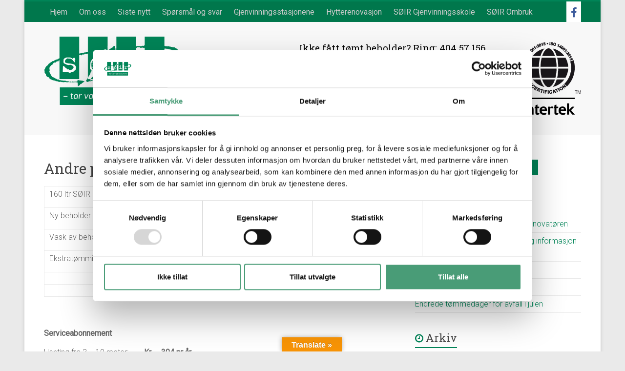

--- FILE ---
content_type: text/html; charset=UTF-8
request_url: https://soir.no/andre-priser-og-tjenester/
body_size: 16268
content:
<!DOCTYPE html>
<html lang="nb-NO">
<head>
	<meta charset="UTF-8" />
	<meta name="viewport" content="width=device-width, initial-scale=1">
	<link rel="profile" href="http://gmpg.org/xfn/11" />
	<link rel="pingback" href="https://soir.no/xmlrpc.php" />
	<script type="text/javascript">
	window.dataLayer = window.dataLayer || [];

	function gtag() {
		dataLayer.push(arguments);
	}

	gtag("consent", "default", {
		ad_personalization: "denied",
		ad_storage: "denied",
		ad_user_data: "denied",
		analytics_storage: "denied",
		functionality_storage: "denied",
		personalization_storage: "denied",
		security_storage: "granted",
		wait_for_update: 500,
	});
	gtag("set", "ads_data_redaction", true);
	</script>
<script type="text/javascript"
		id="Cookiebot"
		src="https://consent.cookiebot.com/uc.js"
		data-implementation="wp"
		data-cbid="96b000bd-f575-4036-af45-d549b56feb2a"
						data-culture="NB"
				async	></script>
<meta name='robots' content='index, follow, max-image-preview:large, max-snippet:-1, max-video-preview:-1' />

	<!-- This site is optimized with the Yoast SEO plugin v26.7 - https://yoast.com/wordpress/plugins/seo/ -->
	<title>Andre priser og tjenester - SØIR</title>
	<link rel="canonical" href="https://soir.no/andre-priser-og-tjenester/" />
	<meta property="og:locale" content="nb_NO" />
	<meta property="og:type" content="article" />
	<meta property="og:title" content="Andre priser og tjenester - SØIR" />
	<meta property="og:description" content="160 ltr SØIR ekstrasekk Kr  70 Ny beholder Kr 550 pr beholder Vask av beholder Kr 525 pr beholder Ekstratømming av beholder Kr 260 pr beholder &nbsp; Serviceabonnement Henting fra 3 &#8211; 10 meter:        Kr     304 pr" />
	<meta property="og:url" content="https://soir.no/andre-priser-og-tjenester/" />
	<meta property="og:site_name" content="SØIR" />
	<meta property="article:publisher" content="https://www.facebook.com/soir.iks" />
	<meta property="article:modified_time" content="2026-01-13T08:03:00+00:00" />
	<meta property="og:image" content="https://soir.no/wp-content/uploads/2017/06/info-sirkel.jpg" />
	<meta property="og:image:width" content="275" />
	<meta property="og:image:height" content="275" />
	<meta property="og:image:type" content="image/jpeg" />
	<meta name="twitter:card" content="summary_large_image" />
	<meta name="twitter:label1" content="Ansl. lesetid" />
	<meta name="twitter:data1" content="3 minutter" />
	<script type="application/ld+json" class="yoast-schema-graph">{"@context":"https://schema.org","@graph":[{"@type":"WebPage","@id":"https://soir.no/andre-priser-og-tjenester/","url":"https://soir.no/andre-priser-og-tjenester/","name":"Andre priser og tjenester - SØIR","isPartOf":{"@id":"https://soir.no/#website"},"primaryImageOfPage":{"@id":"https://soir.no/andre-priser-og-tjenester/#primaryimage"},"image":{"@id":"https://soir.no/andre-priser-og-tjenester/#primaryimage"},"thumbnailUrl":"https://soir.no/wp-content/uploads/2017/06/info-sirkel.jpg","datePublished":"2017-05-03T11:30:03+00:00","dateModified":"2026-01-13T08:03:00+00:00","breadcrumb":{"@id":"https://soir.no/andre-priser-og-tjenester/#breadcrumb"},"inLanguage":"nb-NO","potentialAction":[{"@type":"ReadAction","target":["https://soir.no/andre-priser-og-tjenester/"]}]},{"@type":"ImageObject","inLanguage":"nb-NO","@id":"https://soir.no/andre-priser-og-tjenester/#primaryimage","url":"https://soir.no/wp-content/uploads/2017/06/info-sirkel.jpg","contentUrl":"https://soir.no/wp-content/uploads/2017/06/info-sirkel.jpg","width":275,"height":275},{"@type":"BreadcrumbList","@id":"https://soir.no/andre-priser-og-tjenester/#breadcrumb","itemListElement":[{"@type":"ListItem","position":1,"name":"Hjem","item":"https://soir.no/"},{"@type":"ListItem","position":2,"name":"Andre priser og tjenester"}]},{"@type":"WebSite","@id":"https://soir.no/#website","url":"https://soir.no/","name":"SØIR","description":"Ikke fått tømt? Ring: 40457156","publisher":{"@id":"https://soir.no/#organization"},"potentialAction":[{"@type":"SearchAction","target":{"@type":"EntryPoint","urlTemplate":"https://soir.no/?s={search_term_string}"},"query-input":{"@type":"PropertyValueSpecification","valueRequired":true,"valueName":"search_term_string"}}],"inLanguage":"nb-NO"},{"@type":"Organization","@id":"https://soir.no/#organization","name":"SØIR","url":"https://soir.no/","logo":{"@type":"ImageObject","inLanguage":"nb-NO","@id":"https://soir.no/#/schema/logo/image/","url":"https://soir.no/wp-content/uploads/2017/03/SØIR-logo-web.png","contentUrl":"https://soir.no/wp-content/uploads/2017/03/SØIR-logo-web.png","width":263,"height":96,"caption":"SØIR"},"image":{"@id":"https://soir.no/#/schema/logo/image/"},"sameAs":["https://www.facebook.com/soir.iks"]}]}</script>
	<!-- / Yoast SEO plugin. -->


<link rel='dns-prefetch' href='//translate.google.com' />
<link rel='dns-prefetch' href='//secure.gravatar.com' />
<link rel='dns-prefetch' href='//stats.wp.com' />
<link rel='dns-prefetch' href='//fonts.googleapis.com' />
<link rel='dns-prefetch' href='//v0.wordpress.com' />
<link rel="alternate" type="application/rss+xml" title="SØIR &raquo; strøm" href="https://soir.no/feed/" />
<link rel="alternate" type="application/rss+xml" title="SØIR &raquo; kommentarstrøm" href="https://soir.no/comments/feed/" />
<link rel="alternate" title="oEmbed (JSON)" type="application/json+oembed" href="https://soir.no/wp-json/oembed/1.0/embed?url=https%3A%2F%2Fsoir.no%2Fandre-priser-og-tjenester%2F" />
<link rel="alternate" title="oEmbed (XML)" type="text/xml+oembed" href="https://soir.no/wp-json/oembed/1.0/embed?url=https%3A%2F%2Fsoir.no%2Fandre-priser-og-tjenester%2F&#038;format=xml" />
<style id='wp-img-auto-sizes-contain-inline-css' type='text/css'>
img:is([sizes=auto i],[sizes^="auto," i]){contain-intrinsic-size:3000px 1500px}
/*# sourceURL=wp-img-auto-sizes-contain-inline-css */
</style>
<style id='wp-emoji-styles-inline-css' type='text/css'>

	img.wp-smiley, img.emoji {
		display: inline !important;
		border: none !important;
		box-shadow: none !important;
		height: 1em !important;
		width: 1em !important;
		margin: 0 0.07em !important;
		vertical-align: -0.1em !important;
		background: none !important;
		padding: 0 !important;
	}
/*# sourceURL=wp-emoji-styles-inline-css */
</style>
<style id='wp-block-library-inline-css' type='text/css'>
:root{--wp-block-synced-color:#7a00df;--wp-block-synced-color--rgb:122,0,223;--wp-bound-block-color:var(--wp-block-synced-color);--wp-editor-canvas-background:#ddd;--wp-admin-theme-color:#007cba;--wp-admin-theme-color--rgb:0,124,186;--wp-admin-theme-color-darker-10:#006ba1;--wp-admin-theme-color-darker-10--rgb:0,107,160.5;--wp-admin-theme-color-darker-20:#005a87;--wp-admin-theme-color-darker-20--rgb:0,90,135;--wp-admin-border-width-focus:2px}@media (min-resolution:192dpi){:root{--wp-admin-border-width-focus:1.5px}}.wp-element-button{cursor:pointer}:root .has-very-light-gray-background-color{background-color:#eee}:root .has-very-dark-gray-background-color{background-color:#313131}:root .has-very-light-gray-color{color:#eee}:root .has-very-dark-gray-color{color:#313131}:root .has-vivid-green-cyan-to-vivid-cyan-blue-gradient-background{background:linear-gradient(135deg,#00d084,#0693e3)}:root .has-purple-crush-gradient-background{background:linear-gradient(135deg,#34e2e4,#4721fb 50%,#ab1dfe)}:root .has-hazy-dawn-gradient-background{background:linear-gradient(135deg,#faaca8,#dad0ec)}:root .has-subdued-olive-gradient-background{background:linear-gradient(135deg,#fafae1,#67a671)}:root .has-atomic-cream-gradient-background{background:linear-gradient(135deg,#fdd79a,#004a59)}:root .has-nightshade-gradient-background{background:linear-gradient(135deg,#330968,#31cdcf)}:root .has-midnight-gradient-background{background:linear-gradient(135deg,#020381,#2874fc)}:root{--wp--preset--font-size--normal:16px;--wp--preset--font-size--huge:42px}.has-regular-font-size{font-size:1em}.has-larger-font-size{font-size:2.625em}.has-normal-font-size{font-size:var(--wp--preset--font-size--normal)}.has-huge-font-size{font-size:var(--wp--preset--font-size--huge)}.has-text-align-center{text-align:center}.has-text-align-left{text-align:left}.has-text-align-right{text-align:right}.has-fit-text{white-space:nowrap!important}#end-resizable-editor-section{display:none}.aligncenter{clear:both}.items-justified-left{justify-content:flex-start}.items-justified-center{justify-content:center}.items-justified-right{justify-content:flex-end}.items-justified-space-between{justify-content:space-between}.screen-reader-text{border:0;clip-path:inset(50%);height:1px;margin:-1px;overflow:hidden;padding:0;position:absolute;width:1px;word-wrap:normal!important}.screen-reader-text:focus{background-color:#ddd;clip-path:none;color:#444;display:block;font-size:1em;height:auto;left:5px;line-height:normal;padding:15px 23px 14px;text-decoration:none;top:5px;width:auto;z-index:100000}html :where(.has-border-color){border-style:solid}html :where([style*=border-top-color]){border-top-style:solid}html :where([style*=border-right-color]){border-right-style:solid}html :where([style*=border-bottom-color]){border-bottom-style:solid}html :where([style*=border-left-color]){border-left-style:solid}html :where([style*=border-width]){border-style:solid}html :where([style*=border-top-width]){border-top-style:solid}html :where([style*=border-right-width]){border-right-style:solid}html :where([style*=border-bottom-width]){border-bottom-style:solid}html :where([style*=border-left-width]){border-left-style:solid}html :where(img[class*=wp-image-]){height:auto;max-width:100%}:where(figure){margin:0 0 1em}html :where(.is-position-sticky){--wp-admin--admin-bar--position-offset:var(--wp-admin--admin-bar--height,0px)}@media screen and (max-width:600px){html :where(.is-position-sticky){--wp-admin--admin-bar--position-offset:0px}}

/*# sourceURL=wp-block-library-inline-css */
</style><style id='global-styles-inline-css' type='text/css'>
:root{--wp--preset--aspect-ratio--square: 1;--wp--preset--aspect-ratio--4-3: 4/3;--wp--preset--aspect-ratio--3-4: 3/4;--wp--preset--aspect-ratio--3-2: 3/2;--wp--preset--aspect-ratio--2-3: 2/3;--wp--preset--aspect-ratio--16-9: 16/9;--wp--preset--aspect-ratio--9-16: 9/16;--wp--preset--color--black: #000000;--wp--preset--color--cyan-bluish-gray: #abb8c3;--wp--preset--color--white: #ffffff;--wp--preset--color--pale-pink: #f78da7;--wp--preset--color--vivid-red: #cf2e2e;--wp--preset--color--luminous-vivid-orange: #ff6900;--wp--preset--color--luminous-vivid-amber: #fcb900;--wp--preset--color--light-green-cyan: #7bdcb5;--wp--preset--color--vivid-green-cyan: #00d084;--wp--preset--color--pale-cyan-blue: #8ed1fc;--wp--preset--color--vivid-cyan-blue: #0693e3;--wp--preset--color--vivid-purple: #9b51e0;--wp--preset--gradient--vivid-cyan-blue-to-vivid-purple: linear-gradient(135deg,rgb(6,147,227) 0%,rgb(155,81,224) 100%);--wp--preset--gradient--light-green-cyan-to-vivid-green-cyan: linear-gradient(135deg,rgb(122,220,180) 0%,rgb(0,208,130) 100%);--wp--preset--gradient--luminous-vivid-amber-to-luminous-vivid-orange: linear-gradient(135deg,rgb(252,185,0) 0%,rgb(255,105,0) 100%);--wp--preset--gradient--luminous-vivid-orange-to-vivid-red: linear-gradient(135deg,rgb(255,105,0) 0%,rgb(207,46,46) 100%);--wp--preset--gradient--very-light-gray-to-cyan-bluish-gray: linear-gradient(135deg,rgb(238,238,238) 0%,rgb(169,184,195) 100%);--wp--preset--gradient--cool-to-warm-spectrum: linear-gradient(135deg,rgb(74,234,220) 0%,rgb(151,120,209) 20%,rgb(207,42,186) 40%,rgb(238,44,130) 60%,rgb(251,105,98) 80%,rgb(254,248,76) 100%);--wp--preset--gradient--blush-light-purple: linear-gradient(135deg,rgb(255,206,236) 0%,rgb(152,150,240) 100%);--wp--preset--gradient--blush-bordeaux: linear-gradient(135deg,rgb(254,205,165) 0%,rgb(254,45,45) 50%,rgb(107,0,62) 100%);--wp--preset--gradient--luminous-dusk: linear-gradient(135deg,rgb(255,203,112) 0%,rgb(199,81,192) 50%,rgb(65,88,208) 100%);--wp--preset--gradient--pale-ocean: linear-gradient(135deg,rgb(255,245,203) 0%,rgb(182,227,212) 50%,rgb(51,167,181) 100%);--wp--preset--gradient--electric-grass: linear-gradient(135deg,rgb(202,248,128) 0%,rgb(113,206,126) 100%);--wp--preset--gradient--midnight: linear-gradient(135deg,rgb(2,3,129) 0%,rgb(40,116,252) 100%);--wp--preset--font-size--small: 13px;--wp--preset--font-size--medium: 20px;--wp--preset--font-size--large: 36px;--wp--preset--font-size--x-large: 42px;--wp--preset--spacing--20: 0.44rem;--wp--preset--spacing--30: 0.67rem;--wp--preset--spacing--40: 1rem;--wp--preset--spacing--50: 1.5rem;--wp--preset--spacing--60: 2.25rem;--wp--preset--spacing--70: 3.38rem;--wp--preset--spacing--80: 5.06rem;--wp--preset--shadow--natural: 6px 6px 9px rgba(0, 0, 0, 0.2);--wp--preset--shadow--deep: 12px 12px 50px rgba(0, 0, 0, 0.4);--wp--preset--shadow--sharp: 6px 6px 0px rgba(0, 0, 0, 0.2);--wp--preset--shadow--outlined: 6px 6px 0px -3px rgb(255, 255, 255), 6px 6px rgb(0, 0, 0);--wp--preset--shadow--crisp: 6px 6px 0px rgb(0, 0, 0);}:where(.is-layout-flex){gap: 0.5em;}:where(.is-layout-grid){gap: 0.5em;}body .is-layout-flex{display: flex;}.is-layout-flex{flex-wrap: wrap;align-items: center;}.is-layout-flex > :is(*, div){margin: 0;}body .is-layout-grid{display: grid;}.is-layout-grid > :is(*, div){margin: 0;}:where(.wp-block-columns.is-layout-flex){gap: 2em;}:where(.wp-block-columns.is-layout-grid){gap: 2em;}:where(.wp-block-post-template.is-layout-flex){gap: 1.25em;}:where(.wp-block-post-template.is-layout-grid){gap: 1.25em;}.has-black-color{color: var(--wp--preset--color--black) !important;}.has-cyan-bluish-gray-color{color: var(--wp--preset--color--cyan-bluish-gray) !important;}.has-white-color{color: var(--wp--preset--color--white) !important;}.has-pale-pink-color{color: var(--wp--preset--color--pale-pink) !important;}.has-vivid-red-color{color: var(--wp--preset--color--vivid-red) !important;}.has-luminous-vivid-orange-color{color: var(--wp--preset--color--luminous-vivid-orange) !important;}.has-luminous-vivid-amber-color{color: var(--wp--preset--color--luminous-vivid-amber) !important;}.has-light-green-cyan-color{color: var(--wp--preset--color--light-green-cyan) !important;}.has-vivid-green-cyan-color{color: var(--wp--preset--color--vivid-green-cyan) !important;}.has-pale-cyan-blue-color{color: var(--wp--preset--color--pale-cyan-blue) !important;}.has-vivid-cyan-blue-color{color: var(--wp--preset--color--vivid-cyan-blue) !important;}.has-vivid-purple-color{color: var(--wp--preset--color--vivid-purple) !important;}.has-black-background-color{background-color: var(--wp--preset--color--black) !important;}.has-cyan-bluish-gray-background-color{background-color: var(--wp--preset--color--cyan-bluish-gray) !important;}.has-white-background-color{background-color: var(--wp--preset--color--white) !important;}.has-pale-pink-background-color{background-color: var(--wp--preset--color--pale-pink) !important;}.has-vivid-red-background-color{background-color: var(--wp--preset--color--vivid-red) !important;}.has-luminous-vivid-orange-background-color{background-color: var(--wp--preset--color--luminous-vivid-orange) !important;}.has-luminous-vivid-amber-background-color{background-color: var(--wp--preset--color--luminous-vivid-amber) !important;}.has-light-green-cyan-background-color{background-color: var(--wp--preset--color--light-green-cyan) !important;}.has-vivid-green-cyan-background-color{background-color: var(--wp--preset--color--vivid-green-cyan) !important;}.has-pale-cyan-blue-background-color{background-color: var(--wp--preset--color--pale-cyan-blue) !important;}.has-vivid-cyan-blue-background-color{background-color: var(--wp--preset--color--vivid-cyan-blue) !important;}.has-vivid-purple-background-color{background-color: var(--wp--preset--color--vivid-purple) !important;}.has-black-border-color{border-color: var(--wp--preset--color--black) !important;}.has-cyan-bluish-gray-border-color{border-color: var(--wp--preset--color--cyan-bluish-gray) !important;}.has-white-border-color{border-color: var(--wp--preset--color--white) !important;}.has-pale-pink-border-color{border-color: var(--wp--preset--color--pale-pink) !important;}.has-vivid-red-border-color{border-color: var(--wp--preset--color--vivid-red) !important;}.has-luminous-vivid-orange-border-color{border-color: var(--wp--preset--color--luminous-vivid-orange) !important;}.has-luminous-vivid-amber-border-color{border-color: var(--wp--preset--color--luminous-vivid-amber) !important;}.has-light-green-cyan-border-color{border-color: var(--wp--preset--color--light-green-cyan) !important;}.has-vivid-green-cyan-border-color{border-color: var(--wp--preset--color--vivid-green-cyan) !important;}.has-pale-cyan-blue-border-color{border-color: var(--wp--preset--color--pale-cyan-blue) !important;}.has-vivid-cyan-blue-border-color{border-color: var(--wp--preset--color--vivid-cyan-blue) !important;}.has-vivid-purple-border-color{border-color: var(--wp--preset--color--vivid-purple) !important;}.has-vivid-cyan-blue-to-vivid-purple-gradient-background{background: var(--wp--preset--gradient--vivid-cyan-blue-to-vivid-purple) !important;}.has-light-green-cyan-to-vivid-green-cyan-gradient-background{background: var(--wp--preset--gradient--light-green-cyan-to-vivid-green-cyan) !important;}.has-luminous-vivid-amber-to-luminous-vivid-orange-gradient-background{background: var(--wp--preset--gradient--luminous-vivid-amber-to-luminous-vivid-orange) !important;}.has-luminous-vivid-orange-to-vivid-red-gradient-background{background: var(--wp--preset--gradient--luminous-vivid-orange-to-vivid-red) !important;}.has-very-light-gray-to-cyan-bluish-gray-gradient-background{background: var(--wp--preset--gradient--very-light-gray-to-cyan-bluish-gray) !important;}.has-cool-to-warm-spectrum-gradient-background{background: var(--wp--preset--gradient--cool-to-warm-spectrum) !important;}.has-blush-light-purple-gradient-background{background: var(--wp--preset--gradient--blush-light-purple) !important;}.has-blush-bordeaux-gradient-background{background: var(--wp--preset--gradient--blush-bordeaux) !important;}.has-luminous-dusk-gradient-background{background: var(--wp--preset--gradient--luminous-dusk) !important;}.has-pale-ocean-gradient-background{background: var(--wp--preset--gradient--pale-ocean) !important;}.has-electric-grass-gradient-background{background: var(--wp--preset--gradient--electric-grass) !important;}.has-midnight-gradient-background{background: var(--wp--preset--gradient--midnight) !important;}.has-small-font-size{font-size: var(--wp--preset--font-size--small) !important;}.has-medium-font-size{font-size: var(--wp--preset--font-size--medium) !important;}.has-large-font-size{font-size: var(--wp--preset--font-size--large) !important;}.has-x-large-font-size{font-size: var(--wp--preset--font-size--x-large) !important;}
/*# sourceURL=global-styles-inline-css */
</style>

<style id='classic-theme-styles-inline-css' type='text/css'>
/*! This file is auto-generated */
.wp-block-button__link{color:#fff;background-color:#32373c;border-radius:9999px;box-shadow:none;text-decoration:none;padding:calc(.667em + 2px) calc(1.333em + 2px);font-size:1.125em}.wp-block-file__button{background:#32373c;color:#fff;text-decoration:none}
/*# sourceURL=/wp-includes/css/classic-themes.min.css */
</style>
<link rel='stylesheet' id='google-language-translator-css' href='https://soir.no/wp-content/plugins/google-language-translator/css/style.css?ver=6.0.20' type='text/css' media='' />
<link rel='stylesheet' id='glt-toolbar-styles-css' href='https://soir.no/wp-content/plugins/google-language-translator/css/toolbar.css?ver=6.0.20' type='text/css' media='' />
<link rel='stylesheet' id='vfb-pro-css' href='https://soir.no/wp-content/plugins/vfb-pro/public/assets/css/vfb-style.min.css?ver=2019.05.10' type='text/css' media='all' />
<link rel='stylesheet' id='accelerate_style-css' href='https://soir.no/wp-content/themes/accelerate-pro/style.css?ver=6.9' type='text/css' media='all' />
<style id='accelerate_style-inline-css' type='text/css'>
.posted-on, .cat-links, .tag-links, .byline, .comments-link { clip: rect(1px, 1px, 1px, 1px); height: 1px; position: absolute; overflow: hidden; width: 1px; }
/*# sourceURL=accelerate_style-inline-css */
</style>
<link rel='stylesheet' id='accelerate_googlefonts-css' href='//fonts.googleapis.com/css?family=Roboto+Slab%3A700%2C400%7CRoboto%3A400%2C300%2C100&#038;ver=6.9' type='text/css' media='all' />
<link rel='stylesheet' id='accelerate-fontawesome-css' href='https://soir.no/wp-content/themes/accelerate-pro/fontawesome/css/font-awesome.min.css?ver=4.7.0' type='text/css' media='all' />
<link rel='stylesheet' id='wp-pagenavi-css' href='https://soir.no/wp-content/plugins/wp-pagenavi/pagenavi-css.css?ver=2.70' type='text/css' media='all' />
<script type="text/javascript" src="https://soir.no/wp-includes/js/jquery/jquery.min.js?ver=3.7.1" id="jquery-core-js"></script>
<script type="text/javascript" src="https://soir.no/wp-includes/js/jquery/jquery-migrate.min.js?ver=3.4.1" id="jquery-migrate-js"></script>
<link rel="https://api.w.org/" href="https://soir.no/wp-json/" /><link rel="alternate" title="JSON" type="application/json" href="https://soir.no/wp-json/wp/v2/pages/4841" /><link rel="EditURI" type="application/rsd+xml" title="RSD" href="https://soir.no/xmlrpc.php?rsd" />
<meta name="generator" content="WordPress 6.9" />
<link rel='shortlink' href='https://wp.me/P8A7wk-1g5' />
<style>p.hello{font-size:12px;color:darkgray;}#google_language_translator,#flags{text-align:left;}#google_language_translator{clear:both;}#flags{width:165px;}#flags a{display:inline-block;margin-right:2px;}#google_language_translator a{display:none!important;}div.skiptranslate.goog-te-gadget{display:inline!important;}.goog-te-gadget{color:transparent!important;}.goog-te-gadget{font-size:0px!important;}.goog-branding{display:none;}.goog-tooltip{display: none!important;}.goog-tooltip:hover{display: none!important;}.goog-text-highlight{background-color:transparent!important;border:none!important;box-shadow:none!important;}#google_language_translator select.goog-te-combo{color:#32373c;}div.skiptranslate{display:none!important;}body{top:0px!important;}#goog-gt-{display:none!important;}font font{background-color:transparent!important;box-shadow:none!important;position:initial!important;}#glt-translate-trigger{left:50%; margin-left:-63px; right:auto;}#glt-translate-trigger > span{color:#ffffff;}#glt-translate-trigger{background:#f89406;}.goog-te-gadget .goog-te-combo{width:100%;}</style>	<style>img#wpstats{display:none}</style>
		<link rel="icon" href="https://soir.no/wp-content/uploads/2018/05/cropped-soir-nettstedsikon-32x32.jpg" sizes="32x32" />
<link rel="icon" href="https://soir.no/wp-content/uploads/2018/05/cropped-soir-nettstedsikon-192x192.jpg" sizes="192x192" />
<link rel="apple-touch-icon" href="https://soir.no/wp-content/uploads/2018/05/cropped-soir-nettstedsikon-180x180.jpg" />
<meta name="msapplication-TileImage" content="https://soir.no/wp-content/uploads/2018/05/cropped-soir-nettstedsikon-270x270.jpg" />
		<style type="text/css"> .social-links{float:right;padding-left:15px;padding-right:0}.small-menu{float:left}.small-menu li:last-child a{padding-right:12px}.small-menu ul li ul li ul{left:150px;right:auto}@media screen and (max-width:768px){.top-menu-toggle{left:12px;position:absolute;right:auto}}
 .accelerate-button,blockquote,button,input[type=button],input[type=reset],input[type=submit]{background-color:#008457}#site-title a:hover,.next a:hover,.previous a:hover,a{color:#008457}#search-form span,.main-navigation a:hover,.main-navigation ul li ul li a:hover,.main-navigation ul li ul li:hover>a,.main-navigation ul li.current-menu-ancestor a,.main-navigation ul li.current-menu-item a,.main-navigation ul li.current-menu-item ul li a:hover,.main-navigation ul li.current_page_ancestor a,.main-navigation ul li.current_page_item a,.main-navigation ul li:hover>a,.main-small-navigation li:hover > a,.main-navigation ul ul.sub-menu li.current-menu-ancestor> a,.main-navigation ul li.current-menu-ancestor li.current_page_item> a{background-color:#008457}.site-header .menu-toggle:before{color:#008457}.main-small-navigation li a:hover,.widget_team_block .more-link{background-color:#008457}.main-small-navigation .current-menu-item a,.main-small-navigation .current_page_item a,.team-title::b {background:#008457}.footer-menu a:hover,.footer-menu ul li.current-menu-ancestor a,.footer-menu ul li.current-menu-item a,.footer-menu ul li.current_page_ancestor a,.footer-menu ul li.current_page_item a,.footer-menu ul li:hover>a,.widget_team_block .team-title:hover>a{color:#008457}a.slide-prev,a.slide-next,.slider-title-head .entry-title a{background-color:#008457}#controllers a.active,#controllers a:hover,.widget_team_block .team-social-icon a:hover{background-color:#008457;color:#008457}.format-link .entry-content a{background-color:#008457}.tg-one-fourth .widget-title a:hover,.tg-one-half .widget-title a:hover,.tg-one-third .widget-title a:hover,.widget_featured_posts .tg-one-half .entry-title a:hover,.widget_image_service_block .entry-title a:hover,.widget_service_block i.fa,.widget_fun_facts .counter-icon i{color:#008457}#content .wp-pagenavi .current,#content .wp-pagenavi a:hover,.pagination span{background-color:#008457}.pagination a span:hover{color:#008457;border-color:#008457}#content .comments-area a.comment-edit-link:hover,#content .comments-area a.comment-permalink:hover,#content .comments-area article header cite a:hover,.comments-area .comment-author-link a:hover,.widget_testimonial .testimonial-icon:before,.widget_testimonial i.fa-quote-left{color:#008457}#wp-calendar #today,.comment .comment-reply-link:hover,.nav-next a:hover,.nav-previous a:hover{color:#008457}.widget-title span{border-bottom:2px solid #008457}#secondary h3 span:before,.footer-widgets-area h3 span:before{color:#008457}#secondary .accelerate_tagcloud_widget a:hover,.footer-widgets-area .accelerate_tagcloud_widget a:hover{background-color:#008457}.footer-socket-wrapper .copyright a:hover,.footer-widgets-area a:hover{color:#008457}a#scroll-up{background-color:#008457}.entry-meta .byline i,.entry-meta .cat-links i,.entry-meta a,.post .entry-title a:hover{color:#008457}.entry-meta .post-format i{background-color:#008457}.entry-meta .comments-link a:hover,.entry-meta .edit-link a:hover,.entry-meta .posted-on a:hover,.entry-meta .tag-links a:hover{color:#008457}.more-link span,.read-more{background-color:#008457}.single #content .tags a:hover{color:#008457}#page{border-top:3px solid #008457}.nav-menu li a:hover,.top-menu-toggle:before{color:#008457}.footer-socket-wrapper{border-top: 3px solid #008457;}.comments-area .comment-author-link span,{background-color:#008457}@media screen and (max-width: 767px){.better-responsive-menu .sub-toggle{background-color:#005225}}.woocommerce a.button, .woocommerce button.button, .woocommerce input.button, .woocommerce #respond input#submit, .woocommerce #content input.button, .woocommerce-page a.button, .woocommerce-page button.button, .woocommerce-page input.button, .woocommerce-page #respond input#submit, .woocommerce-page #content input.button,main-navigation li.menu-item-has-children:hover, .main-small-navigation .current_page_item > a, .main-small-navigation .current-menu-item > a { background-color: #008457; } @media(max-width: 1024px) and (min-width: 768px){
			.main-navigation li.menu-item-has-children:hover,.main-navigation li.current_page_item{background:#008457;}}.widget_our_clients .clients-cycle-prev, .widget_our_clients .clients-cycle-next{background-color:#008457} #site-description { font-size: 20px; } .small-menu ul li a { font-size: 16px; } .small-menu ul li ul li a { font-size: 14px; } #site-description { color: #000000; } #header-meta { background-color: #00774c; }</style>
				<style type="text/css" id="wp-custom-css">
			/*
Du kan legge til din egen CSS her.

Klikk hjelp-ikonet over for å lære mer.
*/
#header-logo-image img {
	max-height: 140px;
}
#primary .entry-content a {
  font-weight: bold;
	text-decoration: underline;
}
/*Kode for hvitt mobilmeny ikon*/
.nav-menu li a:hover, .top-menu-toggle:before {
    color: #fff;
}

/*Kode for Vent - siden laster-melding på 3 sekunder Renovasjonstilbud, ligger også egen HTML-kode i tekstwidget*/
html, body {
    height:100%;
    width:100%;
    margin:0;
    padding:0;
}
#hideMe {
    -moz-animation: cssAnimation 0s ease-in 3s forwards;
    /* Firefox */
    -webkit-animation: cssAnimation 0s ease-in 3s forwards;
    /* Safari and Chrome */
    -o-animation: cssAnimation 0s ease-in 3s forwards;
    /* Opera */
    animation: cssAnimation 0s ease-in 3s forwards;
    -webkit-animation-fill-mode: forwards;
    animation-fill-mode: forwards;
}
@keyframes cssAnimation {
    to {
        width:0;
        height:0;
        overflow:hidden;
    }
}
@-webkit-keyframes cssAnimation {
    to {
        width:0;
        height:0;
        visibility:hidden;
    }
}
.social-links i.fa-facebook {color: #3B5A9B;}
.social-links i.fa-facebook {background: #ffffff;}
#header-text-nav-wrap {
  padding: 30px 0 10px;
}



.widget_recent_work {
    text-align: center;
}
.widget_recent_work .recent_work_title {
  left: 0;
  right: 0;
}

.widget_recent_work .recent_work_title .title_box {
  text-align: center
}
#header-text {
	float: left;
	padding: 0 20px 0 40px;
}
#site-title a {
	color: transparent;
	font-size: 36px;
}
#site-title a:hover {
	color: transparent;
}
#site-description {
	font-weight: 600;
}		</style>
		<link rel='stylesheet' id='yikes-inc-easy-mailchimp-public-styles-css' href='https://soir.no/wp-content/plugins/yikes-inc-easy-mailchimp-extender/public/css/yikes-inc-easy-mailchimp-extender-public.min.css?ver=6.9' type='text/css' media='all' />
</head>

<body class="wp-singular page-template-default page page-id-4841 wp-custom-logo wp-theme-accelerate-pro  better-responsive-menu date-hidden categories-hidden tags-hidden author-hidden comment-hidden">


<div id="page" class="hfeed site">
		<header id="masthead" class="site-header clearfix">

					<div id="header-meta" class="clearfix">
				<div class="inner-wrap">
					
		<div class="social-links clearfix">
			<ul>
				<li><a href="https://www.facebook.com/soir.iks/"target="_blank"><i class="fa fa-facebook"></i></a></li>			</ul>
		</div><!-- .social-links -->
							<nav id="top-site-navigation" class="small-menu" class="clearfix">
						<h3 class="top-menu-toggle"></h3>
						<div class="nav-menu clearfix">
							<div class="menu-toppmeny-container"><ul id="menu-toppmeny" class="menu"><li id="menu-item-4651" class="menu-item menu-item-type-custom menu-item-object-custom menu-item-home menu-item-4651"><a href="https://soir.no/">Hjem</a></li>
<li id="menu-item-4670" class="menu-item menu-item-type-post_type menu-item-object-page menu-item-4670"><a href="https://soir.no/om-soir/">Om oss</a></li>
<li id="menu-item-4743" class="menu-item menu-item-type-post_type menu-item-object-page menu-item-4743"><a href="https://soir.no/siste-nytt/">Siste nytt</a></li>
<li id="menu-item-4796" class="menu-item menu-item-type-post_type menu-item-object-page menu-item-4796"><a href="https://soir.no/for-abonnenter/">Spørsmål og svar</a></li>
<li id="menu-item-4803" class="menu-item menu-item-type-post_type menu-item-object-page menu-item-4803"><a href="https://soir.no/gjenvinningsstasjonene/">Gjenvinningsstasjonene</a></li>
<li id="menu-item-4659" class="menu-item menu-item-type-post_type menu-item-object-page menu-item-4659"><a href="https://soir.no/fritidsrenovasjon/">Hytterenovasjon</a></li>
<li id="menu-item-10046" class="menu-item menu-item-type-post_type menu-item-object-page menu-item-10046"><a href="https://soir.no/gjenvinningsskole/">SØIR Gjenvinningsskole</a></li>
<li id="menu-item-9516" class="menu-item menu-item-type-custom menu-item-object-custom menu-item-9516"><a target="_blank" href="https://soir.no/ombruk/">SØIR Ombruk</a></li>
</ul></div>						</div><!-- .nav-menu -->
					</nav>
				</div>
			</div>
		
		<div id="header-text-nav-container" class="clearfix">

			
			<div class="inner-wrap">

				<div id="header-text-nav-wrap" class="clearfix">
					<div id="header-left-section">
													<div id="header-logo-image">
								<a href="https://soir.no/" class="custom-logo-link" rel="home"><img width="890" height="444" src="https://soir.no/wp-content/uploads/2023/08/web-logo-m-slogan.png" class="custom-logo" alt="SØIR" decoding="async" fetchpriority="high" srcset="https://soir.no/wp-content/uploads/2023/08/web-logo-m-slogan.png 890w, https://soir.no/wp-content/uploads/2023/08/web-logo-m-slogan-300x150.png 300w, https://soir.no/wp-content/uploads/2023/08/web-logo-m-slogan-768x383.png 768w" sizes="(max-width: 890px) 100vw, 890px" /></a>							</div><!-- #header-logo-image -->
													<div id="header-text" class="screen-reader-text">
															<h3 id="site-title">
									<a href="https://soir.no/" title="SØIR" rel="home">SØIR</a>
								</h3>
															<p id="site-description">Ikke fått tømt? Ring: 40457156</p>
													</div><!-- #header-text -->
					</div><!-- #header-left-section -->
					<div id="header-right-section">
													<div id="header-right-sidebar" class="clearfix">
								<aside id="custom_html-4" class="widget_text widget widget_custom_html"><div class="textwidget custom-html-widget"><h6><img class="alignright size-full wp-image-8448" src="https://soir.no/wp-content/uploads/2021/02/ISO-165x150px.png" alt="" width="165" height="150" /><span style="color: #000000;">Ikke fått tømt beholder? Ring: 404 57 156</span></h6>
<h6><span style="color: #000000;">Andre henvendelser?</span></h6>
<h6><span style="color: #000000;">Ring: 62 43 12 20 <br>eller <a href="https://soir.no/kontakt-oss/"><u>Kontakt oss</u></a></span></h6></div></aside>							</div>
												</div><!-- #header-right-section -->

				</div><!-- #header-text-nav-wrap -->

			</div><!-- .inner-wrap -->

			
							
				<nav id="site-navigation" class="main-navigation inner-wrap clearfix" role="navigation">
					<h3 class="menu-toggle">Menu</h3>
									</nav>
					</div><!-- #header-text-nav-container -->

		
		
	</header>
			<div id="main" class="clearfix">
		<div class="inner-wrap clearfix">

	
	<div id="primary">
		<div id="content" class="clearfix">
			
				
<article id="post-4841" class="post-4841 page type-page status-publish has-post-thumbnail hentry">
	
	
	<header class="entry-header">
		<h1 class="entry-title">Andre priser og tjenester</h1>	</header>

	<div class="entry-content clearfix">
		<table style="height: 227px;" width="361">
<tbody>
<tr>
<td width="356">160 ltr SØIR ekstrasekk</td>
<td width="123"><strong>Kr  70</strong></td>
</tr>
<tr>
<td width="356">Ny beholder</td>
<td width="123"><strong>Kr 550 pr beholder</strong></td>
</tr>
<tr>
<td width="356">Vask av beholder</td>
<td width="123"><strong>Kr 525 pr beholder</strong></td>
</tr>
<tr>
<td width="356">Ekstratømming av beholder</td>
<td width="123"><strong>Kr 260 pr beholder</strong></td>
</tr>
<tr>
<td width="356"></td>
<td width="123"></td>
</tr>
<tr>
<td width="356"></td>
<td width="123"></td>
</tr>
</tbody>
</table>
<p>&nbsp;</p>
<p><strong>Serviceabonnement </strong></p>
<p>Henting fra 3 &#8211; 10 meter:        <strong>Kr     304 pr år</strong></p>
<p>Henting fra 11 &#8211; 20 meter:      <strong>Kr     614 pr år</strong></p>
<p>Henting fra 21-30 meter:         <strong>Kr     650 pr år</strong></p>
<p>Henting fra 31-100 meter:       <strong>Kr     700 pr år</strong></p>
<p>For henting utover 100 meter  kontakt SØIR.</p>
<p><strong>Gratis serviceabonnement</strong> gjelder for eldre og uføre som ikke greier å sette fram beholderne til offentlig vei og har ordinær avtale. <em>Dette krever skriftlig bekreftelse fra lege eller hjemmesykepleie.</em></p>
<p><strong> </strong></p>
<p><strong>Avfall levert til gjenvinningsstasjonene:</strong></p>
<p>Er du næringsdrivende gjelder egne priser for levering , <a href="https://soir.no/wp-content/uploads/2026/01/Naeringspriser-gvs-2026.pdf" target="_blank" rel="noopener">se priser</a> eller ta kontakt med oss for disse prisene.</p>
<p>For priser på levering av avfall som f. eks fliser, gips eller betong i forbindelse med oppussing av f. eks kjøkken eller bad, ta kontakt med gjenvinningsstasjonen for informasjon og priser.</p>
<p>Restavfall som leveres i sekker skal fylles i klare avfallssekker. Levering i svarte sekker er forbudt.</p>
<p>&nbsp;</p>
<p><strong>Priser for husholdningskunder:</strong></p>
<p>Papp/ papir, glass/ metallemballasje, treverk, metall,</p>
<p>farlig avfall, hageavfall, hvitevarer, EE-avfall, osv: <strong>Kr 0    </strong></p>
<p>Kostnadene inngår i grunngebyret. <strong> </strong></p>
<p><strong>Restavfall:<br />
</strong>Minstepris (løst/uemballert). Mindre enn ½  klar sekk, 140 liter): <strong>Kr 60  </strong></p>
<p>Restavfall pr. sekk i klar plast med løst avfall, inntil 140 liter,  1-3 sekker betales pr. sekk: <strong>Kr 70</strong><br />
Restavfall i sekk av svart plast, eller sekk med poser er <em>ikke</em> tillatt.</p>
<p>Restavfall i SØIRs plastsekker for plastemballasje. Pr. sekk: <strong>Kr 100</strong></p>
<p>Restavfall pr. ½ m³: <strong>Kr 235 </strong></p>
<p>Restavfall pr. m³: <strong>Kr 535</strong></p>
<p>Isolasjon. Glava/Rockwool. Ikke brennbar rest. Pris som for rest</p>
<p>Vinduer (etter 1990) pr kg. Ikke brennbar rest</p>
<p>Gips: Kr 3000 pr tonn</p>
<p>Gips m/flis: 4000 pr tonn</p>
<p>&nbsp;</p>
<p><strong>Sofa/lenestol: </strong>Pr. sete: <strong>Kr 90</strong></p>
<p><strong>Madrass</strong><br />
Skummadrass, enkel: <strong>Kr 70</strong><br />
Metallfjærmadrass, enkel: <strong>Kr 100</strong><br />
Dobbeltmadrass: <strong>Kr 200                                         </strong><br />
Overmadrass, enkel: <strong>Kr 70 </strong>                                                                                                                                                                                                                                                                                                         Kontinentalseng, 4 madrasser + overmadrass: <strong>Kr 450     </strong></p>
<p><strong>Annet</strong><br />
Skiboks: <strong>Kr 200</strong><br />
Dusjkabinett: <strong>Kr 200</strong></p>
<p>Isopor-emballasje (EPS) fra Husholdninger: <strong>Gratis</strong><br />
Gulvbelegg (ftalater) fra Husholdninger, FA deklareres: <strong>Gratis</strong></p>
<p>Hardplast (ikke emballasjeplast): <strong>Gratis</strong></p>
<p>Betong/Leca/Mur/fyllmasse pr kg (moderate og rene mengder): <strong>Kr 0,6</strong></p>
<p>Personaltjenester Husholdning pr. time (assistanse/opprydding mm.): <strong>Kr 900</strong></p>
<p><strong>Sanitærporselen</strong><br />
Enkel Utslagsvask<strong>: Kr 60<br />
</strong>Toalett:<strong> Kr 90</strong></p>
<p>&nbsp;</p>
<p>&nbsp;</p>
<p>&nbsp;</p>
<p>&nbsp;</p>
<p>&nbsp;</p>
			</div>

	</article>

				
			
		</div><!-- #content -->
	</div><!-- #primary -->
	
	
<div id="secondary">
			
		<aside id="search-3" class="widget widget_search"><form action="https://soir.no/"id="search-form" class="searchform clearfix" method="get">
	<input type="text" placeholder="Søk" class="s field" name="s">
	<input type="submit" value="Søk" id="search-submit" name="submit" class="submit">
</form><!-- .searchform --></aside>
		<aside id="recent-posts-2" class="widget widget_recent_entries">
		<h3 class="widget-title"><span>Siste innlegg</span></h3>
		<ul>
											<li>
					<a href="https://soir.no/vinteren-en-utfordrende-tid-for-renovatoren/">Vinteren &#8211; en utfordrende tid for renovatøren</a>
									</li>
											<li>
					<a href="https://soir.no/nye-benker-pa-omradet-og-viktig-informasjon-om-betaling/">Nye benker på området – og viktig informasjon om betaling</a>
									</li>
											<li>
					<a href="https://soir.no/slik-kvitter-du-deg-med-juletreet/">Slik kvitter du deg med juletreet</a>
									</li>
											<li>
					<a href="https://soir.no/brukt-fyrverkeri-er-restavfall/">Brukt fyrverkeri er restavfall</a>
									</li>
											<li>
					<a href="https://soir.no/endrede-tommedager-for-henting-av-avfall-i-julen/">Endrede tømmedager for avfall i julen</a>
									</li>
					</ul>

		</aside><aside id="archives-2" class="widget widget_archive"><h3 class="widget-title"><span>Arkiv</span></h3>		<label class="screen-reader-text" for="archives-dropdown-2">Arkiv</label>
		<select id="archives-dropdown-2" name="archive-dropdown">
			
			<option value="">Velg måned</option>
				<option value='https://soir.no/2026/01/'> januar 2026 </option>
	<option value='https://soir.no/2025/12/'> desember 2025 </option>
	<option value='https://soir.no/2025/11/'> november 2025 </option>
	<option value='https://soir.no/2025/10/'> oktober 2025 </option>
	<option value='https://soir.no/2025/09/'> september 2025 </option>
	<option value='https://soir.no/2025/08/'> august 2025 </option>
	<option value='https://soir.no/2025/06/'> juni 2025 </option>
	<option value='https://soir.no/2025/05/'> mai 2025 </option>
	<option value='https://soir.no/2025/04/'> april 2025 </option>
	<option value='https://soir.no/2025/03/'> mars 2025 </option>
	<option value='https://soir.no/2025/02/'> februar 2025 </option>
	<option value='https://soir.no/2025/01/'> januar 2025 </option>
	<option value='https://soir.no/2024/12/'> desember 2024 </option>
	<option value='https://soir.no/2024/11/'> november 2024 </option>
	<option value='https://soir.no/2024/10/'> oktober 2024 </option>
	<option value='https://soir.no/2024/09/'> september 2024 </option>
	<option value='https://soir.no/2024/08/'> august 2024 </option>
	<option value='https://soir.no/2024/07/'> juli 2024 </option>
	<option value='https://soir.no/2024/06/'> juni 2024 </option>
	<option value='https://soir.no/2024/05/'> mai 2024 </option>
	<option value='https://soir.no/2024/04/'> april 2024 </option>
	<option value='https://soir.no/2024/02/'> februar 2024 </option>
	<option value='https://soir.no/2024/01/'> januar 2024 </option>
	<option value='https://soir.no/2023/12/'> desember 2023 </option>
	<option value='https://soir.no/2023/10/'> oktober 2023 </option>
	<option value='https://soir.no/2023/09/'> september 2023 </option>
	<option value='https://soir.no/2023/08/'> august 2023 </option>
	<option value='https://soir.no/2023/07/'> juli 2023 </option>
	<option value='https://soir.no/2023/06/'> juni 2023 </option>
	<option value='https://soir.no/2023/05/'> mai 2023 </option>
	<option value='https://soir.no/2023/04/'> april 2023 </option>
	<option value='https://soir.no/2023/03/'> mars 2023 </option>
	<option value='https://soir.no/2023/02/'> februar 2023 </option>
	<option value='https://soir.no/2023/01/'> januar 2023 </option>
	<option value='https://soir.no/2022/12/'> desember 2022 </option>
	<option value='https://soir.no/2022/11/'> november 2022 </option>
	<option value='https://soir.no/2022/10/'> oktober 2022 </option>
	<option value='https://soir.no/2022/09/'> september 2022 </option>
	<option value='https://soir.no/2022/08/'> august 2022 </option>
	<option value='https://soir.no/2022/06/'> juni 2022 </option>
	<option value='https://soir.no/2022/05/'> mai 2022 </option>
	<option value='https://soir.no/2022/04/'> april 2022 </option>
	<option value='https://soir.no/2022/03/'> mars 2022 </option>
	<option value='https://soir.no/2022/02/'> februar 2022 </option>
	<option value='https://soir.no/2022/01/'> januar 2022 </option>
	<option value='https://soir.no/2021/12/'> desember 2021 </option>
	<option value='https://soir.no/2021/11/'> november 2021 </option>
	<option value='https://soir.no/2021/10/'> oktober 2021 </option>
	<option value='https://soir.no/2021/09/'> september 2021 </option>
	<option value='https://soir.no/2021/08/'> august 2021 </option>
	<option value='https://soir.no/2021/07/'> juli 2021 </option>
	<option value='https://soir.no/2021/06/'> juni 2021 </option>
	<option value='https://soir.no/2021/05/'> mai 2021 </option>
	<option value='https://soir.no/2021/04/'> april 2021 </option>
	<option value='https://soir.no/2021/03/'> mars 2021 </option>
	<option value='https://soir.no/2021/01/'> januar 2021 </option>
	<option value='https://soir.no/2020/12/'> desember 2020 </option>
	<option value='https://soir.no/2020/11/'> november 2020 </option>
	<option value='https://soir.no/2020/10/'> oktober 2020 </option>
	<option value='https://soir.no/2020/09/'> september 2020 </option>
	<option value='https://soir.no/2020/08/'> august 2020 </option>
	<option value='https://soir.no/2020/07/'> juli 2020 </option>
	<option value='https://soir.no/2020/06/'> juni 2020 </option>
	<option value='https://soir.no/2020/05/'> mai 2020 </option>
	<option value='https://soir.no/2020/04/'> april 2020 </option>
	<option value='https://soir.no/2020/03/'> mars 2020 </option>
	<option value='https://soir.no/2020/02/'> februar 2020 </option>
	<option value='https://soir.no/2020/01/'> januar 2020 </option>
	<option value='https://soir.no/2019/12/'> desember 2019 </option>
	<option value='https://soir.no/2019/11/'> november 2019 </option>
	<option value='https://soir.no/2019/10/'> oktober 2019 </option>
	<option value='https://soir.no/2019/08/'> august 2019 </option>
	<option value='https://soir.no/2019/07/'> juli 2019 </option>
	<option value='https://soir.no/2019/06/'> juni 2019 </option>
	<option value='https://soir.no/2019/05/'> mai 2019 </option>
	<option value='https://soir.no/2019/04/'> april 2019 </option>
	<option value='https://soir.no/2019/03/'> mars 2019 </option>
	<option value='https://soir.no/2019/02/'> februar 2019 </option>
	<option value='https://soir.no/2019/01/'> januar 2019 </option>
	<option value='https://soir.no/2018/12/'> desember 2018 </option>
	<option value='https://soir.no/2018/11/'> november 2018 </option>
	<option value='https://soir.no/2018/10/'> oktober 2018 </option>
	<option value='https://soir.no/2018/09/'> september 2018 </option>
	<option value='https://soir.no/2018/08/'> august 2018 </option>
	<option value='https://soir.no/2018/07/'> juli 2018 </option>
	<option value='https://soir.no/2018/05/'> mai 2018 </option>
	<option value='https://soir.no/2018/04/'> april 2018 </option>
	<option value='https://soir.no/2018/03/'> mars 2018 </option>
	<option value='https://soir.no/2018/01/'> januar 2018 </option>
	<option value='https://soir.no/2017/12/'> desember 2017 </option>
	<option value='https://soir.no/2017/11/'> november 2017 </option>
	<option value='https://soir.no/2017/10/'> oktober 2017 </option>
	<option value='https://soir.no/2017/09/'> september 2017 </option>
	<option value='https://soir.no/2017/08/'> august 2017 </option>
	<option value='https://soir.no/2017/07/'> juli 2017 </option>
	<option value='https://soir.no/2017/05/'> mai 2017 </option>
	<option value='https://soir.no/2017/02/'> februar 2017 </option>
	<option value='https://soir.no/2017/01/'> januar 2017 </option>
	<option value='https://soir.no/2016/12/'> desember 2016 </option>
	<option value='https://soir.no/2016/10/'> oktober 2016 </option>
	<option value='https://soir.no/2016/09/'> september 2016 </option>
	<option value='https://soir.no/2016/08/'> august 2016 </option>
	<option value='https://soir.no/2016/07/'> juli 2016 </option>
	<option value='https://soir.no/2016/06/'> juni 2016 </option>
	<option value='https://soir.no/2016/05/'> mai 2016 </option>
	<option value='https://soir.no/2016/04/'> april 2016 </option>
	<option value='https://soir.no/2016/03/'> mars 2016 </option>
	<option value='https://soir.no/2016/02/'> februar 2016 </option>
	<option value='https://soir.no/2016/01/'> januar 2016 </option>
	<option value='https://soir.no/2015/12/'> desember 2015 </option>
	<option value='https://soir.no/2015/11/'> november 2015 </option>
	<option value='https://soir.no/2015/10/'> oktober 2015 </option>
	<option value='https://soir.no/2015/09/'> september 2015 </option>
	<option value='https://soir.no/2015/08/'> august 2015 </option>
	<option value='https://soir.no/2015/06/'> juni 2015 </option>
	<option value='https://soir.no/2015/05/'> mai 2015 </option>
	<option value='https://soir.no/2015/04/'> april 2015 </option>
	<option value='https://soir.no/2015/03/'> mars 2015 </option>
	<option value='https://soir.no/2015/02/'> februar 2015 </option>
	<option value='https://soir.no/2014/12/'> desember 2014 </option>
	<option value='https://soir.no/2014/11/'> november 2014 </option>
	<option value='https://soir.no/2014/08/'> august 2014 </option>
	<option value='https://soir.no/2014/06/'> juni 2014 </option>
	<option value='https://soir.no/2014/05/'> mai 2014 </option>
	<option value='https://soir.no/2014/04/'> april 2014 </option>
	<option value='https://soir.no/2014/03/'> mars 2014 </option>
	<option value='https://soir.no/2014/02/'> februar 2014 </option>
	<option value='https://soir.no/2014/01/'> januar 2014 </option>
	<option value='https://soir.no/2013/12/'> desember 2013 </option>
	<option value='https://soir.no/2013/11/'> november 2013 </option>
	<option value='https://soir.no/2013/10/'> oktober 2013 </option>
	<option value='https://soir.no/2013/08/'> august 2013 </option>
	<option value='https://soir.no/2013/07/'> juli 2013 </option>
	<option value='https://soir.no/2013/06/'> juni 2013 </option>
	<option value='https://soir.no/2013/05/'> mai 2013 </option>
	<option value='https://soir.no/2012/10/'> oktober 2012 </option>
	<option value='https://soir.no/2011/08/'> august 2011 </option>

		</select>

			<script type="text/javascript">
/* <![CDATA[ */

( ( dropdownId ) => {
	const dropdown = document.getElementById( dropdownId );
	function onSelectChange() {
		setTimeout( () => {
			if ( 'escape' === dropdown.dataset.lastkey ) {
				return;
			}
			if ( dropdown.value ) {
				document.location.href = dropdown.value;
			}
		}, 250 );
	}
	function onKeyUp( event ) {
		if ( 'Escape' === event.key ) {
			dropdown.dataset.lastkey = 'escape';
		} else {
			delete dropdown.dataset.lastkey;
		}
	}
	function onClick() {
		delete dropdown.dataset.lastkey;
	}
	dropdown.addEventListener( 'keyup', onKeyUp );
	dropdown.addEventListener( 'click', onClick );
	dropdown.addEventListener( 'change', onSelectChange );
})( "archives-dropdown-2" );

//# sourceURL=WP_Widget_Archives%3A%3Awidget
/* ]]> */
</script>
</aside>	</div>
	

		</div><!-- .inner-wrap -->
	</div><!-- #main -->
			<footer id="colophon" class="clearfix">
			<div class="footer-widgets-wrapper">
	<div class="inner-wrap">
		<div class="footer-widgets-area clearfix">
			<div class="tg-one-fourth tg-column-1">
				<aside id="yikes_easy_mc_widget-2" class="widget widget_yikes_easy_mc_widget"><h3 class="widget-title"><span>Nyhetsbrev &#8211; Husstander</span></h3>
	<section id="yikes-mailchimp-container-1" class="yikes-mailchimp-container yikes-mailchimp-container-1 ">
				<form id="nyhetsbrev-husstander-1" class="yikes-easy-mc-form yikes-easy-mc-form-1  " method="POST" data-attr-form-id="1">

													<label for="yikes-easy-mc-form-1-EMAIL"  class="EMAIL-label yikes-mailchimp-field-required ">

										<!-- dictate label visibility -->
																					<span class="EMAIL-label">
												Registrering av e-postadresse											</span>
										
										<!-- Description Above -->
										<p class="form-field-description" id="form-field-description-EMAIL">Hvis du ønsker å motta nyhetsbrev for husstandsrenovasjon, registrer deg her! SØIR IKS ønsker å bruke den informasjonen du oppgir i dette skjemaet til å gi deg oppdateringer i form av nyhetsbrev 4 - 6 ganger i året. Du kan når som helst endre din personlige informasjon eller avregistrere ditt abonnement (jmfr GDPR):</p>
										<input id="yikes-easy-mc-form-1-EMAIL"  name="EMAIL"  placeholder="Din epostadresse"  class="yikes-easy-mc-email "  required="required" type="email"  value="">

										<!-- Description Below -->
										
									</label>
									
				<!-- Honeypot Trap -->
				<input type="hidden" name="yikes-mailchimp-honeypot" id="yikes-mailchimp-honeypot-1" value="">

				<!-- List ID -->
				<input type="hidden" name="yikes-mailchimp-associated-list-id" id="yikes-mailchimp-associated-list-id-1" value="2b8b01d65e">

				<!-- The form that is being submitted! Used to display error/success messages above the correct form -->
				<input type="hidden" name="yikes-mailchimp-submitted-form" id="yikes-mailchimp-submitted-form-1" value="1">

				<!-- Submit Button -->
				<button type="submit" class="yikes-easy-mc-submit-button yikes-easy-mc-submit-button-1 btn btn-primary "> <span class="yikes-mailchimp-submit-button-span-text">Registrér meg!</span></button>				<!-- Nonce Security Check -->
				<input type="hidden" id="yikes_easy_mc_new_subscriber_1" name="yikes_easy_mc_new_subscriber" value="056387d9d4">
				<input type="hidden" name="_wp_http_referer" value="/andre-priser-og-tjenester/" />
			</form>
			<!-- Mailchimp Form generated by Easy Forms for Mailchimp v6.9.0 (https://wordpress.org/plugins/yikes-inc-easy-mailchimp-extender/) -->

			</section>
	</aside>			</div>

							<div class="tg-one-fourth tg-column-2">
					<aside id="yikes_easy_mc_widget-3" class="widget widget_yikes_easy_mc_widget"><h3 class="widget-title"><span>Nyhetsbrev &#8211; Hytterenovasjon</span></h3>
	<section id="yikes-mailchimp-container-2" class="yikes-mailchimp-container yikes-mailchimp-container-2 ">
				<form id="nyhetsbrev-hytte-2" class="yikes-easy-mc-form yikes-easy-mc-form-2  " method="POST" data-attr-form-id="2">

													<label for="yikes-easy-mc-form-2-EMAIL"  class="EMAIL-label yikes-mailchimp-field-required ">

										<!-- dictate label visibility -->
																					<span class="EMAIL-label">
												Registrering av e-postadresse											</span>
										
										<!-- Description Above -->
										<p class="form-field-description" id="form-field-description-EMAIL">Hvis du ønsker å motta nyhetsbrev for hytte/fritidsbolig, registrer deg her! SØIR IKS ønsker å bruke den informasjonen du oppgir i dette skjemaet til å gi deg oppdateringer i form av nyhetsbrev 4 - 6 ganger i året. Du kan når som helst endre din personlige informasjon eller avregistrere ditt abonnement (jmfr GDPR):</p>
										<input id="yikes-easy-mc-form-2-EMAIL"  name="EMAIL"  placeholder="Din epostadresse"  class="yikes-easy-mc-email "  required="required" type="email"  value="">

										<!-- Description Below -->
										
									</label>
									
				<!-- Honeypot Trap -->
				<input type="hidden" name="yikes-mailchimp-honeypot" id="yikes-mailchimp-honeypot-2" value="">

				<!-- List ID -->
				<input type="hidden" name="yikes-mailchimp-associated-list-id" id="yikes-mailchimp-associated-list-id-2" value="efddc9931c">

				<!-- The form that is being submitted! Used to display error/success messages above the correct form -->
				<input type="hidden" name="yikes-mailchimp-submitted-form" id="yikes-mailchimp-submitted-form-2" value="2">

				<!-- Submit Button -->
				<button type="submit" class="yikes-easy-mc-submit-button yikes-easy-mc-submit-button-2 btn btn-primary "> <span class="yikes-mailchimp-submit-button-span-text">Registrér meg!</span></button>				<!-- Nonce Security Check -->
				<input type="hidden" id="yikes_easy_mc_new_subscriber_2" name="yikes_easy_mc_new_subscriber" value="056387d9d4">
				<input type="hidden" name="_wp_http_referer" value="/andre-priser-og-tjenester/" />
			</form>
			<!-- Mailchimp Form generated by Easy Forms for Mailchimp v6.9.0 (https://wordpress.org/plugins/yikes-inc-easy-mailchimp-extender/) -->

			</section>
	</aside>				</div>
			
							<div class="tg-one-fourth tg-after-two-blocks-clearfix tg-column-3">
					<aside id="yikes_easy_mc_widget-4" class="widget widget_yikes_easy_mc_widget"><h3 class="widget-title"><span>Nyhetsbrev &#8211; Næringsdrivende</span></h3>
	<section id="yikes-mailchimp-container-3" class="yikes-mailchimp-container yikes-mailchimp-container-3 ">
				<form id="nyhetsbrev-naering-3" class="yikes-easy-mc-form yikes-easy-mc-form-3  " method="POST" data-attr-form-id="3">

													<label for="yikes-easy-mc-form-3-EMAIL"  class="EMAIL-label yikes-mailchimp-field-required ">

										<!-- dictate label visibility -->
																					<span class="EMAIL-label">
												Registrering av e-postadresse											</span>
										
										<!-- Description Above -->
										<p class="form-field-description" id="form-field-description-EMAIL">Hvis du ønsker å motta nyhetsbrev for næringsdrivende, registrer deg her! SØIR IKS ønsker å bruke den informasjonen du oppgir i dette skjemaet til å gi deg oppdateringer i form av nyhetsbrev 4 - 6 ganger i året. Du kan når som helst endre din personlige informasjon eller avregistrere ditt abonnement (jmfr GDPR):</p>
										<input id="yikes-easy-mc-form-3-EMAIL"  name="EMAIL"  placeholder="Din epostadresse"  class="yikes-easy-mc-email "  required="required" type="email"  value="">

										<!-- Description Below -->
										
									</label>
									
				<!-- Honeypot Trap -->
				<input type="hidden" name="yikes-mailchimp-honeypot" id="yikes-mailchimp-honeypot-3" value="">

				<!-- List ID -->
				<input type="hidden" name="yikes-mailchimp-associated-list-id" id="yikes-mailchimp-associated-list-id-3" value="a23f49d031">

				<!-- The form that is being submitted! Used to display error/success messages above the correct form -->
				<input type="hidden" name="yikes-mailchimp-submitted-form" id="yikes-mailchimp-submitted-form-3" value="3">

				<!-- Submit Button -->
				<button type="submit" class="yikes-easy-mc-submit-button yikes-easy-mc-submit-button-3 btn btn-primary "> <span class="yikes-mailchimp-submit-button-span-text">Registrér meg!</span></button>				<!-- Nonce Security Check -->
				<input type="hidden" id="yikes_easy_mc_new_subscriber_3" name="yikes_easy_mc_new_subscriber" value="056387d9d4">
				<input type="hidden" name="_wp_http_referer" value="/andre-priser-og-tjenester/" />
			</form>
			<!-- Mailchimp Form generated by Easy Forms for Mailchimp v6.9.0 (https://wordpress.org/plugins/yikes-inc-easy-mailchimp-extender/) -->

			</section>
	</aside>				</div>
			
							<div class="tg-one-fourth tg-one-fourth-last tg-column-4">
					<aside id="custom_html-5" class="widget_text widget widget_custom_html"><div class="textwidget custom-html-widget">Klikk for å lese:
<h6><a href="https://soir.no/motta-nyhetsbrev-soir-pa-e-post/"><u>Om nyhetsbrevene</u></a></h6></div></aside><aside id="simple-links-3" class="widget sl-links-main"><h3 class="widget-title"><span>Nyhetsbrev arkiv:</span></h3><ul class="simple-links-list simple-links-3-list" id="simple-links-3-list"><li class="simple-links-item simple-links-widget-item" id="link-13908"><a href="https://mailchi.mp/7dfc85aae55b/nyhetsbrev-fra-sir-iks-desember-14765035?e=5111918037" title="" target="_blank" >Nyhetsbrev Oktober 2025</a></li><li class="simple-links-item simple-links-widget-item" id="link-13633"><a href="https://mailchi.mp/d31fd3a3c5b4/nyhetsbrev-fra-sir-iks-desember-14763808?e=5111918037" title="" target="_blank" >Nyhetsbrev Juni 2025</a></li><li class="simple-links-item simple-links-widget-item" id="link-14142"><a href="https://mailchi.mp/8ee6b34220cc/nyhetsbrev-fra-sir-iks-desember-14766443?e=5111918037" title="" target="_blank" >Nyhetsbrev Desember 2025</a></li></ul><!-- End .simple-links-list --></aside><aside id="custom_html-7" class="widget_text widget widget_custom_html"><div class="textwidget custom-html-widget"><h6><a href="https://soir.no/innsikt-et-regionalt-bransjesamarbeid/">SØIR er en del av <u>Innsikt</u></a></h6></div></aside>				</div>
					</div>
	</div>
</div>
			<div class="footer-socket-wrapper clearfix">
				<div class="inner-wrap">
					<div class="footer-socket-area">
						<div class="copyright">Copyright &copy; 2026 <a href="https://soir.no/" title="SØIR" ><span>SØIR</span></a> Theme by: <a href="https://themegrill.com" target="_blank" title="ThemeGrill" ><span>ThemeGrill</span></a> Powered by: <a href="http://wordpress.org" target="_blank" title="WordPress"><span>WordPress</span></a></div>						<nav class="footer-menu" class="clearfix">
							<div class="menu-footer-personvern-container"><ul id="menu-footer-personvern" class="menu"><li id="menu-item-8070" class="menu-item menu-item-type-post_type menu-item-object-page menu-item-8070"><a href="https://soir.no/om-cookies/">Om cookies</a></li>
<li id="menu-item-8071" class="menu-item menu-item-type-post_type menu-item-object-page menu-item-8071"><a href="https://soir.no/personvernerklaering/">Personvernerklæring</a></li>
<li id="menu-item-10114" class="menu-item menu-item-type-custom menu-item-object-custom menu-item-10114"><a target="_blank" href="https://uustatus.no/nb/erklaringer/publisert/461371a3-0f70-44d8-95a0-1514d932d52f">Tilgjengelighetserklæring for soir.no</a></li>
</ul></div>		    			</nav>
					</div>
				</div>
			</div>
		</footer>
		<a href="#masthead" id="scroll-up"><i class="fa fa-long-arrow-up"></i></a>
	</div><!-- #page -->
	<script type="speculationrules">
{"prefetch":[{"source":"document","where":{"and":[{"href_matches":"/*"},{"not":{"href_matches":["/wp-*.php","/wp-admin/*","/wp-content/uploads/*","/wp-content/*","/wp-content/plugins/*","/wp-content/themes/accelerate-pro/*","/*\\?(.+)"]}},{"not":{"selector_matches":"a[rel~=\"nofollow\"]"}},{"not":{"selector_matches":".no-prefetch, .no-prefetch a"}}]},"eagerness":"conservative"}]}
</script>
<div id="glt-translate-trigger"><span class="notranslate">Translate »</span></div><div id="glt-toolbar"></div><div id="flags" style="display:none" class="size18"><ul id="sortable" class="ui-sortable"><li id="English"><a href="#" title="English" class="nturl notranslate en flag English"></a></li><li id="French"><a href="#" title="French" class="nturl notranslate fr flag French"></a></li><li id="German"><a href="#" title="German" class="nturl notranslate de flag German"></a></li><li id="Norwegian"><a href="#" title="Norwegian" class="nturl notranslate no flag Norwegian"></a></li><li id="Polish"><a href="#" title="Polish" class="nturl notranslate pl flag Polish"></a></li><li id="Russian"><a href="#" title="Russian" class="nturl notranslate ru flag Russian"></a></li><li id="Somali"><a href="#" title="Somali" class="nturl notranslate so flag Somali"></a></li><li id="Swahili"><a href="#" title="Swahili" class="nturl notranslate sw flag Swahili"></a></li><li id="Ukrainian"><a href="#" title="Ukrainian" class="nturl notranslate uk flag Ukrainian"></a></li></ul></div><div id='glt-footer'><div id="google_language_translator" class="default-language-no"></div></div><script>function GoogleLanguageTranslatorInit() { new google.translate.TranslateElement({pageLanguage: 'no', includedLanguages:'en,fr,de,no,pl,ru,so,sw,uk', autoDisplay: false}, 'google_language_translator');}</script><script type="text/javascript" src="https://soir.no/wp-content/plugins/google-language-translator/js/scripts.js?ver=6.0.20" id="scripts-js"></script>
<script type="text/javascript" src="//translate.google.com/translate_a/element.js?cb=GoogleLanguageTranslatorInit" id="scripts-google-js"></script>
<script type="text/javascript" src="https://soir.no/wp-content/themes/accelerate-pro/js/waypoints.min.js?ver=2.0.3" id="waypoints-js"></script>
<script type="text/javascript" src="https://soir.no/wp-content/themes/accelerate-pro/js/jquery.counterup.min.js?ver=6.9" id="counterup-js"></script>
<script type="text/javascript" src="https://soir.no/wp-content/themes/accelerate-pro/js/navigation.min.js?ver=6.9" id="accelerate-navigation-js"></script>
<script type="text/javascript" src="https://soir.no/wp-content/themes/accelerate-pro/js/accelerate-custom.min.js?ver=6.9" id="accelerate-custom-js"></script>
<script type="text/javascript" id="jetpack-stats-js-before">
/* <![CDATA[ */
_stq = window._stq || [];
_stq.push([ "view", {"v":"ext","blog":"126819408","post":"4841","tz":"1","srv":"soir.no","j":"1:15.4"} ]);
_stq.push([ "clickTrackerInit", "126819408", "4841" ]);
//# sourceURL=jetpack-stats-js-before
/* ]]> */
</script>
<script type="text/javascript" src="https://stats.wp.com/e-202604.js" id="jetpack-stats-js" defer="defer" data-wp-strategy="defer"></script>
<script type="text/javascript" id="yikes-easy-mc-ajax-js-extra">
/* <![CDATA[ */
var yikes_mailchimp_ajax = {"ajax_url":"https://soir.no/wp-admin/admin-ajax.php","page_data":"4841","interest_group_checkbox_error":"This field is required.","preloader_url":"https://soir.no/wp-content/plugins/yikes-inc-easy-mailchimp-extender/includes/images/ripple.svg","loading_dots":"https://soir.no/wp-content/plugins/yikes-inc-easy-mailchimp-extender/includes/images/bars.svg","ajax_security_nonce":"cb0cf0430e","feedback_message_placement":"before"};
var yikes_mailchimp_ajax = {"ajax_url":"https://soir.no/wp-admin/admin-ajax.php","page_data":"4841","interest_group_checkbox_error":"This field is required.","preloader_url":"https://soir.no/wp-content/plugins/yikes-inc-easy-mailchimp-extender/includes/images/ripple.svg","loading_dots":"https://soir.no/wp-content/plugins/yikes-inc-easy-mailchimp-extender/includes/images/bars.svg","ajax_security_nonce":"cb0cf0430e","feedback_message_placement":"before"};
var yikes_mailchimp_ajax = {"ajax_url":"https://soir.no/wp-admin/admin-ajax.php","page_data":"4841","interest_group_checkbox_error":"This field is required.","preloader_url":"https://soir.no/wp-content/plugins/yikes-inc-easy-mailchimp-extender/includes/images/ripple.svg","loading_dots":"https://soir.no/wp-content/plugins/yikes-inc-easy-mailchimp-extender/includes/images/bars.svg","ajax_security_nonce":"cb0cf0430e","feedback_message_placement":"before"};
//# sourceURL=yikes-easy-mc-ajax-js-extra
/* ]]> */
</script>
<script type="text/javascript" src="https://soir.no/wp-content/plugins/yikes-inc-easy-mailchimp-extender/public/js/yikes-mc-ajax-forms.min.js?ver=6.9.0" id="yikes-easy-mc-ajax-js"></script>
<script type="text/javascript" id="form-submission-helpers-js-extra">
/* <![CDATA[ */
var form_submission_helpers = {"ajax_url":"https://soir.no/wp-admin/admin-ajax.php","preloader_url":"https://soir.no/wp-admin/images/wpspin_light.gif","countries_with_zip":{"US":"US","GB":"GB","CA":"CA","IE":"IE","CN":"CN","IN":"IN","AU":"AU","BR":"BR","MX":"MX","IT":"IT","NZ":"NZ","JP":"JP","FR":"FR","GR":"GR","DE":"DE","NL":"NL","PT":"PT","ES":"ES"},"page_data":"4841"};
var form_submission_helpers = {"ajax_url":"https://soir.no/wp-admin/admin-ajax.php","preloader_url":"https://soir.no/wp-admin/images/wpspin_light.gif","countries_with_zip":{"US":"US","GB":"GB","CA":"CA","IE":"IE","CN":"CN","IN":"IN","AU":"AU","BR":"BR","MX":"MX","IT":"IT","NZ":"NZ","JP":"JP","FR":"FR","GR":"GR","DE":"DE","NL":"NL","PT":"PT","ES":"ES"},"page_data":"4841"};
var form_submission_helpers = {"ajax_url":"https://soir.no/wp-admin/admin-ajax.php","preloader_url":"https://soir.no/wp-admin/images/wpspin_light.gif","countries_with_zip":{"US":"US","GB":"GB","CA":"CA","IE":"IE","CN":"CN","IN":"IN","AU":"AU","BR":"BR","MX":"MX","IT":"IT","NZ":"NZ","JP":"JP","FR":"FR","GR":"GR","DE":"DE","NL":"NL","PT":"PT","ES":"ES"},"page_data":"4841"};
//# sourceURL=form-submission-helpers-js-extra
/* ]]> */
</script>
<script type="text/javascript" src="https://soir.no/wp-content/plugins/yikes-inc-easy-mailchimp-extender/public/js/form-submission-helpers.min.js?ver=6.9.0" id="form-submission-helpers-js"></script>
<script id="wp-emoji-settings" type="application/json">
{"baseUrl":"https://s.w.org/images/core/emoji/17.0.2/72x72/","ext":".png","svgUrl":"https://s.w.org/images/core/emoji/17.0.2/svg/","svgExt":".svg","source":{"concatemoji":"https://soir.no/wp-includes/js/wp-emoji-release.min.js?ver=6.9"}}
</script>
<script type="module">
/* <![CDATA[ */
/*! This file is auto-generated */
const a=JSON.parse(document.getElementById("wp-emoji-settings").textContent),o=(window._wpemojiSettings=a,"wpEmojiSettingsSupports"),s=["flag","emoji"];function i(e){try{var t={supportTests:e,timestamp:(new Date).valueOf()};sessionStorage.setItem(o,JSON.stringify(t))}catch(e){}}function c(e,t,n){e.clearRect(0,0,e.canvas.width,e.canvas.height),e.fillText(t,0,0);t=new Uint32Array(e.getImageData(0,0,e.canvas.width,e.canvas.height).data);e.clearRect(0,0,e.canvas.width,e.canvas.height),e.fillText(n,0,0);const a=new Uint32Array(e.getImageData(0,0,e.canvas.width,e.canvas.height).data);return t.every((e,t)=>e===a[t])}function p(e,t){e.clearRect(0,0,e.canvas.width,e.canvas.height),e.fillText(t,0,0);var n=e.getImageData(16,16,1,1);for(let e=0;e<n.data.length;e++)if(0!==n.data[e])return!1;return!0}function u(e,t,n,a){switch(t){case"flag":return n(e,"\ud83c\udff3\ufe0f\u200d\u26a7\ufe0f","\ud83c\udff3\ufe0f\u200b\u26a7\ufe0f")?!1:!n(e,"\ud83c\udde8\ud83c\uddf6","\ud83c\udde8\u200b\ud83c\uddf6")&&!n(e,"\ud83c\udff4\udb40\udc67\udb40\udc62\udb40\udc65\udb40\udc6e\udb40\udc67\udb40\udc7f","\ud83c\udff4\u200b\udb40\udc67\u200b\udb40\udc62\u200b\udb40\udc65\u200b\udb40\udc6e\u200b\udb40\udc67\u200b\udb40\udc7f");case"emoji":return!a(e,"\ud83e\u1fac8")}return!1}function f(e,t,n,a){let r;const o=(r="undefined"!=typeof WorkerGlobalScope&&self instanceof WorkerGlobalScope?new OffscreenCanvas(300,150):document.createElement("canvas")).getContext("2d",{willReadFrequently:!0}),s=(o.textBaseline="top",o.font="600 32px Arial",{});return e.forEach(e=>{s[e]=t(o,e,n,a)}),s}function r(e){var t=document.createElement("script");t.src=e,t.defer=!0,document.head.appendChild(t)}a.supports={everything:!0,everythingExceptFlag:!0},new Promise(t=>{let n=function(){try{var e=JSON.parse(sessionStorage.getItem(o));if("object"==typeof e&&"number"==typeof e.timestamp&&(new Date).valueOf()<e.timestamp+604800&&"object"==typeof e.supportTests)return e.supportTests}catch(e){}return null}();if(!n){if("undefined"!=typeof Worker&&"undefined"!=typeof OffscreenCanvas&&"undefined"!=typeof URL&&URL.createObjectURL&&"undefined"!=typeof Blob)try{var e="postMessage("+f.toString()+"("+[JSON.stringify(s),u.toString(),c.toString(),p.toString()].join(",")+"));",a=new Blob([e],{type:"text/javascript"});const r=new Worker(URL.createObjectURL(a),{name:"wpTestEmojiSupports"});return void(r.onmessage=e=>{i(n=e.data),r.terminate(),t(n)})}catch(e){}i(n=f(s,u,c,p))}t(n)}).then(e=>{for(const n in e)a.supports[n]=e[n],a.supports.everything=a.supports.everything&&a.supports[n],"flag"!==n&&(a.supports.everythingExceptFlag=a.supports.everythingExceptFlag&&a.supports[n]);var t;a.supports.everythingExceptFlag=a.supports.everythingExceptFlag&&!a.supports.flag,a.supports.everything||((t=a.source||{}).concatemoji?r(t.concatemoji):t.wpemoji&&t.twemoji&&(r(t.twemoji),r(t.wpemoji)))});
//# sourceURL=https://soir.no/wp-includes/js/wp-emoji-loader.min.js
/* ]]> */
</script>
</body>
</html>